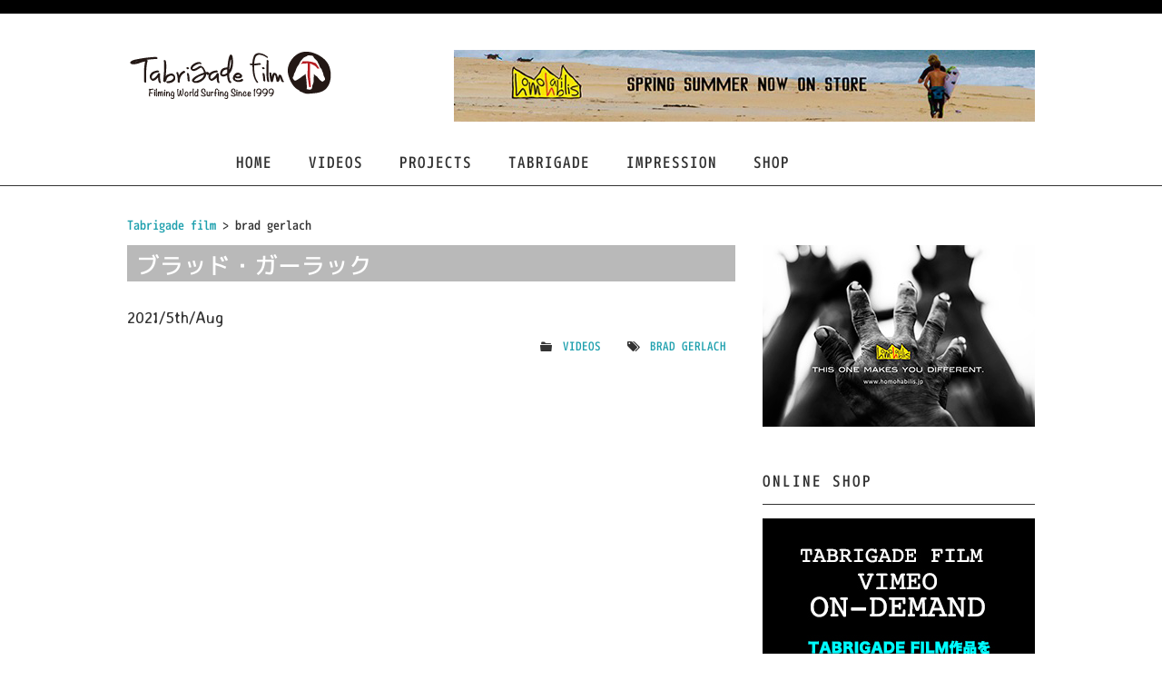

--- FILE ---
content_type: text/html; charset=UTF-8
request_url: http://tabrigade.com/tag/brad-gerlach/
body_size: 45019
content:
<!DOCTYPE html>
<html lang="ja" prefix="og: http://ogp.me/ns#" >
<head>
	<title>brad gerlach &#8211; Tabrigade film</title>

	<meta charset="UTF-8">
	<meta name="viewport" content="width=device-width">

	<link rel="profile" href="http://gmpg.org/xfn/11">
	<link rel="pingback" href="http://tabrigade.com/wp/xmlrpc.php">
    
    <link href='http://fonts.googleapis.com/css?family=Ubuntu+Mono' rel='stylesheet' type='text/css'>
<link href='http://fonts.googleapis.com/css?family=Averia+Sans+Libre' rel='stylesheet' type='text/css'>
<link rel="stylesheet"
 type="text/css" href="http://mplus-fonts.sourceforge.jp/webfonts/mplus_webfonts.css" />

<!--favicon-->
<link rel="Shortcut Icon" type="image/x-icon" href="http://tabrigade.com/common/img/favicon.ico" />
<link rel="icon" href="http://tabrigade.com/common/img/favicon.ico" type="image/x-icon" />


	<meta name="keywords" content="brad gerlach,サーフムービー,サーフィン,撮影,Water Pocket,Color Stones,ビデオグラファー,Tabrigade film,タブリゲイデ・フィルム" />
<meta name="description" content="サーフ・フィルム・プロダクションTabrigade Film (タブリゲイデ・フィルム)の撮影記録。サーフボードメーカーのプロデュースやビデオグラファーとして活動しながら、Water Pocket、Color Stonesなどサーフムービー" />

<!-- WP SiteManager OGP Tags -->
<meta property="og:title" content="brad gerlach" />
<meta property="og:type" content="article" />
<meta property="og:url" content="http://tabrigade.com/tag/brad-gerlach/" />
<meta property="og:description" content="サーフ・フィルム・プロダクションTabrigade Film (タブリゲイデ・フィルム)の撮影記録。サーフボードメーカーのプロデュースやビデオグラファーとして活動しながら、Water Pocket、Color Stonesなどサーフムービー" />
<meta property="og:site_name" content="Tabrigade film" />
<meta name='robots' content='max-image-preview:large' />
<link rel='dns-prefetch' href='//fonts.googleapis.com' />
<link rel="alternate" type="application/rss+xml" title="Tabrigade film &raquo; フィード" href="http://tabrigade.com/feed/" />
<link rel="alternate" type="application/rss+xml" title="Tabrigade film &raquo; コメントフィード" href="http://tabrigade.com/comments/feed/" />
<link rel="alternate" type="application/rss+xml" title="Tabrigade film &raquo; brad gerlach タグのフィード" href="http://tabrigade.com/tag/brad-gerlach/feed/" />
<style id='wp-img-auto-sizes-contain-inline-css' type='text/css'>
img:is([sizes=auto i],[sizes^="auto," i]){contain-intrinsic-size:3000px 1500px}
/*# sourceURL=wp-img-auto-sizes-contain-inline-css */
</style>
<style id='wp-emoji-styles-inline-css' type='text/css'>

	img.wp-smiley, img.emoji {
		display: inline !important;
		border: none !important;
		box-shadow: none !important;
		height: 1em !important;
		width: 1em !important;
		margin: 0 0.07em !important;
		vertical-align: -0.1em !important;
		background: none !important;
		padding: 0 !important;
	}
/*# sourceURL=wp-emoji-styles-inline-css */
</style>
<style id='wp-block-library-inline-css' type='text/css'>
:root{--wp-block-synced-color:#7a00df;--wp-block-synced-color--rgb:122,0,223;--wp-bound-block-color:var(--wp-block-synced-color);--wp-editor-canvas-background:#ddd;--wp-admin-theme-color:#007cba;--wp-admin-theme-color--rgb:0,124,186;--wp-admin-theme-color-darker-10:#006ba1;--wp-admin-theme-color-darker-10--rgb:0,107,160.5;--wp-admin-theme-color-darker-20:#005a87;--wp-admin-theme-color-darker-20--rgb:0,90,135;--wp-admin-border-width-focus:2px}@media (min-resolution:192dpi){:root{--wp-admin-border-width-focus:1.5px}}.wp-element-button{cursor:pointer}:root .has-very-light-gray-background-color{background-color:#eee}:root .has-very-dark-gray-background-color{background-color:#313131}:root .has-very-light-gray-color{color:#eee}:root .has-very-dark-gray-color{color:#313131}:root .has-vivid-green-cyan-to-vivid-cyan-blue-gradient-background{background:linear-gradient(135deg,#00d084,#0693e3)}:root .has-purple-crush-gradient-background{background:linear-gradient(135deg,#34e2e4,#4721fb 50%,#ab1dfe)}:root .has-hazy-dawn-gradient-background{background:linear-gradient(135deg,#faaca8,#dad0ec)}:root .has-subdued-olive-gradient-background{background:linear-gradient(135deg,#fafae1,#67a671)}:root .has-atomic-cream-gradient-background{background:linear-gradient(135deg,#fdd79a,#004a59)}:root .has-nightshade-gradient-background{background:linear-gradient(135deg,#330968,#31cdcf)}:root .has-midnight-gradient-background{background:linear-gradient(135deg,#020381,#2874fc)}:root{--wp--preset--font-size--normal:16px;--wp--preset--font-size--huge:42px}.has-regular-font-size{font-size:1em}.has-larger-font-size{font-size:2.625em}.has-normal-font-size{font-size:var(--wp--preset--font-size--normal)}.has-huge-font-size{font-size:var(--wp--preset--font-size--huge)}.has-text-align-center{text-align:center}.has-text-align-left{text-align:left}.has-text-align-right{text-align:right}.has-fit-text{white-space:nowrap!important}#end-resizable-editor-section{display:none}.aligncenter{clear:both}.items-justified-left{justify-content:flex-start}.items-justified-center{justify-content:center}.items-justified-right{justify-content:flex-end}.items-justified-space-between{justify-content:space-between}.screen-reader-text{border:0;clip-path:inset(50%);height:1px;margin:-1px;overflow:hidden;padding:0;position:absolute;width:1px;word-wrap:normal!important}.screen-reader-text:focus{background-color:#ddd;clip-path:none;color:#444;display:block;font-size:1em;height:auto;left:5px;line-height:normal;padding:15px 23px 14px;text-decoration:none;top:5px;width:auto;z-index:100000}html :where(.has-border-color){border-style:solid}html :where([style*=border-top-color]){border-top-style:solid}html :where([style*=border-right-color]){border-right-style:solid}html :where([style*=border-bottom-color]){border-bottom-style:solid}html :where([style*=border-left-color]){border-left-style:solid}html :where([style*=border-width]){border-style:solid}html :where([style*=border-top-width]){border-top-style:solid}html :where([style*=border-right-width]){border-right-style:solid}html :where([style*=border-bottom-width]){border-bottom-style:solid}html :where([style*=border-left-width]){border-left-style:solid}html :where(img[class*=wp-image-]){height:auto;max-width:100%}:where(figure){margin:0 0 1em}html :where(.is-position-sticky){--wp-admin--admin-bar--position-offset:var(--wp-admin--admin-bar--height,0px)}@media screen and (max-width:600px){html :where(.is-position-sticky){--wp-admin--admin-bar--position-offset:0px}}

/*# sourceURL=wp-block-library-inline-css */
</style><style id='global-styles-inline-css' type='text/css'>
:root{--wp--preset--aspect-ratio--square: 1;--wp--preset--aspect-ratio--4-3: 4/3;--wp--preset--aspect-ratio--3-4: 3/4;--wp--preset--aspect-ratio--3-2: 3/2;--wp--preset--aspect-ratio--2-3: 2/3;--wp--preset--aspect-ratio--16-9: 16/9;--wp--preset--aspect-ratio--9-16: 9/16;--wp--preset--color--black: #000000;--wp--preset--color--cyan-bluish-gray: #abb8c3;--wp--preset--color--white: #ffffff;--wp--preset--color--pale-pink: #f78da7;--wp--preset--color--vivid-red: #cf2e2e;--wp--preset--color--luminous-vivid-orange: #ff6900;--wp--preset--color--luminous-vivid-amber: #fcb900;--wp--preset--color--light-green-cyan: #7bdcb5;--wp--preset--color--vivid-green-cyan: #00d084;--wp--preset--color--pale-cyan-blue: #8ed1fc;--wp--preset--color--vivid-cyan-blue: #0693e3;--wp--preset--color--vivid-purple: #9b51e0;--wp--preset--gradient--vivid-cyan-blue-to-vivid-purple: linear-gradient(135deg,rgb(6,147,227) 0%,rgb(155,81,224) 100%);--wp--preset--gradient--light-green-cyan-to-vivid-green-cyan: linear-gradient(135deg,rgb(122,220,180) 0%,rgb(0,208,130) 100%);--wp--preset--gradient--luminous-vivid-amber-to-luminous-vivid-orange: linear-gradient(135deg,rgb(252,185,0) 0%,rgb(255,105,0) 100%);--wp--preset--gradient--luminous-vivid-orange-to-vivid-red: linear-gradient(135deg,rgb(255,105,0) 0%,rgb(207,46,46) 100%);--wp--preset--gradient--very-light-gray-to-cyan-bluish-gray: linear-gradient(135deg,rgb(238,238,238) 0%,rgb(169,184,195) 100%);--wp--preset--gradient--cool-to-warm-spectrum: linear-gradient(135deg,rgb(74,234,220) 0%,rgb(151,120,209) 20%,rgb(207,42,186) 40%,rgb(238,44,130) 60%,rgb(251,105,98) 80%,rgb(254,248,76) 100%);--wp--preset--gradient--blush-light-purple: linear-gradient(135deg,rgb(255,206,236) 0%,rgb(152,150,240) 100%);--wp--preset--gradient--blush-bordeaux: linear-gradient(135deg,rgb(254,205,165) 0%,rgb(254,45,45) 50%,rgb(107,0,62) 100%);--wp--preset--gradient--luminous-dusk: linear-gradient(135deg,rgb(255,203,112) 0%,rgb(199,81,192) 50%,rgb(65,88,208) 100%);--wp--preset--gradient--pale-ocean: linear-gradient(135deg,rgb(255,245,203) 0%,rgb(182,227,212) 50%,rgb(51,167,181) 100%);--wp--preset--gradient--electric-grass: linear-gradient(135deg,rgb(202,248,128) 0%,rgb(113,206,126) 100%);--wp--preset--gradient--midnight: linear-gradient(135deg,rgb(2,3,129) 0%,rgb(40,116,252) 100%);--wp--preset--font-size--small: 13px;--wp--preset--font-size--medium: 20px;--wp--preset--font-size--large: 36px;--wp--preset--font-size--x-large: 42px;--wp--preset--spacing--20: 0.44rem;--wp--preset--spacing--30: 0.67rem;--wp--preset--spacing--40: 1rem;--wp--preset--spacing--50: 1.5rem;--wp--preset--spacing--60: 2.25rem;--wp--preset--spacing--70: 3.38rem;--wp--preset--spacing--80: 5.06rem;--wp--preset--shadow--natural: 6px 6px 9px rgba(0, 0, 0, 0.2);--wp--preset--shadow--deep: 12px 12px 50px rgba(0, 0, 0, 0.4);--wp--preset--shadow--sharp: 6px 6px 0px rgba(0, 0, 0, 0.2);--wp--preset--shadow--outlined: 6px 6px 0px -3px rgb(255, 255, 255), 6px 6px rgb(0, 0, 0);--wp--preset--shadow--crisp: 6px 6px 0px rgb(0, 0, 0);}:where(.is-layout-flex){gap: 0.5em;}:where(.is-layout-grid){gap: 0.5em;}body .is-layout-flex{display: flex;}.is-layout-flex{flex-wrap: wrap;align-items: center;}.is-layout-flex > :is(*, div){margin: 0;}body .is-layout-grid{display: grid;}.is-layout-grid > :is(*, div){margin: 0;}:where(.wp-block-columns.is-layout-flex){gap: 2em;}:where(.wp-block-columns.is-layout-grid){gap: 2em;}:where(.wp-block-post-template.is-layout-flex){gap: 1.25em;}:where(.wp-block-post-template.is-layout-grid){gap: 1.25em;}.has-black-color{color: var(--wp--preset--color--black) !important;}.has-cyan-bluish-gray-color{color: var(--wp--preset--color--cyan-bluish-gray) !important;}.has-white-color{color: var(--wp--preset--color--white) !important;}.has-pale-pink-color{color: var(--wp--preset--color--pale-pink) !important;}.has-vivid-red-color{color: var(--wp--preset--color--vivid-red) !important;}.has-luminous-vivid-orange-color{color: var(--wp--preset--color--luminous-vivid-orange) !important;}.has-luminous-vivid-amber-color{color: var(--wp--preset--color--luminous-vivid-amber) !important;}.has-light-green-cyan-color{color: var(--wp--preset--color--light-green-cyan) !important;}.has-vivid-green-cyan-color{color: var(--wp--preset--color--vivid-green-cyan) !important;}.has-pale-cyan-blue-color{color: var(--wp--preset--color--pale-cyan-blue) !important;}.has-vivid-cyan-blue-color{color: var(--wp--preset--color--vivid-cyan-blue) !important;}.has-vivid-purple-color{color: var(--wp--preset--color--vivid-purple) !important;}.has-black-background-color{background-color: var(--wp--preset--color--black) !important;}.has-cyan-bluish-gray-background-color{background-color: var(--wp--preset--color--cyan-bluish-gray) !important;}.has-white-background-color{background-color: var(--wp--preset--color--white) !important;}.has-pale-pink-background-color{background-color: var(--wp--preset--color--pale-pink) !important;}.has-vivid-red-background-color{background-color: var(--wp--preset--color--vivid-red) !important;}.has-luminous-vivid-orange-background-color{background-color: var(--wp--preset--color--luminous-vivid-orange) !important;}.has-luminous-vivid-amber-background-color{background-color: var(--wp--preset--color--luminous-vivid-amber) !important;}.has-light-green-cyan-background-color{background-color: var(--wp--preset--color--light-green-cyan) !important;}.has-vivid-green-cyan-background-color{background-color: var(--wp--preset--color--vivid-green-cyan) !important;}.has-pale-cyan-blue-background-color{background-color: var(--wp--preset--color--pale-cyan-blue) !important;}.has-vivid-cyan-blue-background-color{background-color: var(--wp--preset--color--vivid-cyan-blue) !important;}.has-vivid-purple-background-color{background-color: var(--wp--preset--color--vivid-purple) !important;}.has-black-border-color{border-color: var(--wp--preset--color--black) !important;}.has-cyan-bluish-gray-border-color{border-color: var(--wp--preset--color--cyan-bluish-gray) !important;}.has-white-border-color{border-color: var(--wp--preset--color--white) !important;}.has-pale-pink-border-color{border-color: var(--wp--preset--color--pale-pink) !important;}.has-vivid-red-border-color{border-color: var(--wp--preset--color--vivid-red) !important;}.has-luminous-vivid-orange-border-color{border-color: var(--wp--preset--color--luminous-vivid-orange) !important;}.has-luminous-vivid-amber-border-color{border-color: var(--wp--preset--color--luminous-vivid-amber) !important;}.has-light-green-cyan-border-color{border-color: var(--wp--preset--color--light-green-cyan) !important;}.has-vivid-green-cyan-border-color{border-color: var(--wp--preset--color--vivid-green-cyan) !important;}.has-pale-cyan-blue-border-color{border-color: var(--wp--preset--color--pale-cyan-blue) !important;}.has-vivid-cyan-blue-border-color{border-color: var(--wp--preset--color--vivid-cyan-blue) !important;}.has-vivid-purple-border-color{border-color: var(--wp--preset--color--vivid-purple) !important;}.has-vivid-cyan-blue-to-vivid-purple-gradient-background{background: var(--wp--preset--gradient--vivid-cyan-blue-to-vivid-purple) !important;}.has-light-green-cyan-to-vivid-green-cyan-gradient-background{background: var(--wp--preset--gradient--light-green-cyan-to-vivid-green-cyan) !important;}.has-luminous-vivid-amber-to-luminous-vivid-orange-gradient-background{background: var(--wp--preset--gradient--luminous-vivid-amber-to-luminous-vivid-orange) !important;}.has-luminous-vivid-orange-to-vivid-red-gradient-background{background: var(--wp--preset--gradient--luminous-vivid-orange-to-vivid-red) !important;}.has-very-light-gray-to-cyan-bluish-gray-gradient-background{background: var(--wp--preset--gradient--very-light-gray-to-cyan-bluish-gray) !important;}.has-cool-to-warm-spectrum-gradient-background{background: var(--wp--preset--gradient--cool-to-warm-spectrum) !important;}.has-blush-light-purple-gradient-background{background: var(--wp--preset--gradient--blush-light-purple) !important;}.has-blush-bordeaux-gradient-background{background: var(--wp--preset--gradient--blush-bordeaux) !important;}.has-luminous-dusk-gradient-background{background: var(--wp--preset--gradient--luminous-dusk) !important;}.has-pale-ocean-gradient-background{background: var(--wp--preset--gradient--pale-ocean) !important;}.has-electric-grass-gradient-background{background: var(--wp--preset--gradient--electric-grass) !important;}.has-midnight-gradient-background{background: var(--wp--preset--gradient--midnight) !important;}.has-small-font-size{font-size: var(--wp--preset--font-size--small) !important;}.has-medium-font-size{font-size: var(--wp--preset--font-size--medium) !important;}.has-large-font-size{font-size: var(--wp--preset--font-size--large) !important;}.has-x-large-font-size{font-size: var(--wp--preset--font-size--x-large) !important;}
/*# sourceURL=global-styles-inline-css */
</style>

<style id='classic-theme-styles-inline-css' type='text/css'>
/*! This file is auto-generated */
.wp-block-button__link{color:#fff;background-color:#32373c;border-radius:9999px;box-shadow:none;text-decoration:none;padding:calc(.667em + 2px) calc(1.333em + 2px);font-size:1.125em}.wp-block-file__button{background:#32373c;color:#fff;text-decoration:none}
/*# sourceURL=/wp-includes/css/classic-themes.min.css */
</style>
<link rel='stylesheet' id='easingslider-css' href='http://tabrigade.com/wp/wp-content/plugins/easing-slider/assets/css/public.min.css?ver=3.0.8' type='text/css' media='all' />
<link rel='stylesheet' id='fvp-frontend-css' href='http://tabrigade.com/wp/wp-content/plugins/featured-video-plus/styles/frontend.css?ver=2.3.3' type='text/css' media='all' />
<link rel='stylesheet' id='athemes-fonts-css' href='http://fonts.googleapis.com/css?family=Oswald%3A300%2C400%2C700&#038;ver=6.9' type='text/css' media='all' />
<link rel='stylesheet' id='athemes-symbols-css' href='http://tabrigade.com/wp/wp-content/themes/fashionistas/css/athemes-symbols.css?ver=6.9' type='text/css' media='all' />
<link rel='stylesheet' id='bootstrap-css' href='http://tabrigade.com/wp/wp-content/themes/fashionistas/css/bootstrap.min.css?ver=6.9' type='text/css' media='all' />
<link rel='stylesheet' id='athemes-style-css' href='http://tabrigade.com/wp/wp-content/themes/fashionistas/style.css?ver=6.9' type='text/css' media='all' />
<script type="text/javascript" src="http://tabrigade.com/wp/wp-includes/js/jquery/jquery.min.js?ver=3.7.1" id="jquery-core-js"></script>
<script type="text/javascript" src="http://tabrigade.com/wp/wp-includes/js/jquery/jquery-migrate.min.js?ver=3.4.1" id="jquery-migrate-js"></script>
<script type="text/javascript" src="http://tabrigade.com/wp/wp-content/plugins/easing-slider/assets/js/public.min.js?ver=3.0.8" id="easingslider-js"></script>
<script type="text/javascript" src="http://tabrigade.com/wp/wp-content/plugins/featured-video-plus/js/jquery.fitvids.min.js?ver=master-2015-08" id="jquery.fitvids-js"></script>
<script type="text/javascript" id="fvp-frontend-js-extra">
/* <![CDATA[ */
var fvpdata = {"ajaxurl":"http://tabrigade.com/wp/wp-admin/admin-ajax.php","nonce":"ba210e4499","fitvids":"1","dynamic":"","overlay":"","opacity":"0.75","color":"b","width":"640"};
//# sourceURL=fvp-frontend-js-extra
/* ]]> */
</script>
<script type="text/javascript" src="http://tabrigade.com/wp/wp-content/plugins/featured-video-plus/js/frontend.min.js?ver=2.3.3" id="fvp-frontend-js"></script>
<script type="text/javascript" src="http://tabrigade.com/wp/wp-content/themes/fashionistas/js/bootstrap.min.js?ver=6.9" id="bootstrap-js"></script>
<script type="text/javascript" src="http://tabrigade.com/wp/wp-content/themes/fashionistas/js/superfish.js?ver=6.9" id="superfish-js"></script>
<script type="text/javascript" src="http://tabrigade.com/wp/wp-content/themes/fashionistas/js/supersubs.js?ver=6.9" id="supersubs-js"></script>
<script type="text/javascript" src="http://tabrigade.com/wp/wp-content/themes/fashionistas/js/settings.js?ver=6.9" id="athemes-settings-js"></script>
<link rel="https://api.w.org/" href="http://tabrigade.com/wp-json/" /><link rel="alternate" title="JSON" type="application/json" href="http://tabrigade.com/wp-json/wp/v2/tags/156" /><link rel="EditURI" type="application/rsd+xml" title="RSD" href="http://tabrigade.com/wp/xmlrpc.php?rsd" />
<meta name="generator" content="WordPress 6.9" />
    
<script>
(function(i,s,o,g,r,a,m){i['GoogleAnalyticsObject']=r;i[r]=i[r]||function(){
(i[r].q=i[r].q||[]).push(arguments)},i[r].l=1*new Date();a=s.createElement(o),
m=s.getElementsByTagName(o)[0];a.async=1;a.src=g;m.parentNode.insertBefore(a,m)
})(window,document,'script','//www.google-analytics.com/analytics.js','ga');

ga('create', 'UA-52880250-1', 'auto');
ga('send', 'pageview');

</script>
</head>

<body class="archive tag tag-brad-gerlach tag-156 wp-theme-fashionistas">

	<nav id="top-navigation" class="main-navigation" role="navigation">
		<div class="clearfix container">
					</div>
	<!-- #top-navigation --></nav>

	<header id="masthead" class="clearfix container site-header" role="banner">
		<div class="site-branding">
			<a href="http://tabrigade.com/"><img src="http://tabrigade.com/wp/wp-content/themes/fashionistas/images/tabrigade_logo.png" width="225" height="55" alt="Tabrigade film" /></a>
		<!-- .site-branding --></div>
        
        <a href="http://www.homohabilis.jp/" target="_blank"><img class="right" src="http://tabrigade.com/wp/wp-content/themes/fashionistas/images/banner640x79.jpg" width="640px" height="79px"/></a>

<br>

					<!-- #masthead --></header>

	<nav id="main-navigation" class="container main-navigation" role="navigation">
		<a href="#main-navigation" class="nav-open">Menu</a>
		<a href="#" class="nav-close">Close</a>
		<div class="sf-menu"><ul id="menu-tabrigade" class="menu"><li id="menu-item-102" class="menu-item menu-item-type-custom menu-item-object-custom menu-item-home menu-item-102"><a href="http://tabrigade.com/">HOME</a></li>
<li id="menu-item-118" class="menu-item menu-item-type-taxonomy menu-item-object-category menu-item-118"><a href="http://tabrigade.com/category/videos/">VIDEOS</a></li>
<li id="menu-item-120" class="menu-item menu-item-type-taxonomy menu-item-object-category menu-item-120"><a href="http://tabrigade.com/category/projects/">PROJECTS</a></li>
<li id="menu-item-168" class="menu-item menu-item-type-post_type menu-item-object-page menu-item-168"><a href="http://tabrigade.com/tabrigade/">TABRIGADE</a></li>
<li id="menu-item-86" class="menu-item menu-item-type-taxonomy menu-item-object-category menu-item-86"><a href="http://tabrigade.com/category/impression/">IMPRESSION</a></li>
<li id="menu-item-1680" class="menu-item menu-item-type-custom menu-item-object-custom menu-item-1680"><a target="_blank" href="https://tabrigade.base.shop/">SHOP</a></li>
</ul></div>	<!-- #main-navigation --></nav>
    
    <div id="main-navigation2"></div>

	<div id="main" class="site-main">
		<div class="clearfix container">
        
        

        
        
        
<div class="breadcrumbs pdb10">
    <a title="Tabrigade filmへ行く" href="http://tabrigade.com" class="home">Tabrigade film</a> &gt; <span property="itemListElement" typeof="ListItem"><span property="name" class="archive taxonomy post_tag current-item">brad gerlach</span><meta property="url" content="http://tabrigade.com/tag/brad-gerlach/"><meta property="position" content="2"></span></div>

	<section id="primary" class="content-area">
		<div id="content" class="site-content" role="main">

		
			
						
				
<article id="post-1652" class="clearfix post-1652 post type-post status-publish format-standard has-post-thumbnail hentry category-videos tag-brad-gerlach has-post-video">
	<header class="entry-header">
		<h2 class="entry-title entry-title_bg3"><a href="http://tabrigade.com/2021/08/%e3%83%96%e3%83%a9%e3%83%83%e3%83%89%e3%83%bb%e3%82%ac%e3%83%bc%e3%83%a9%e3%83%83%e3%82%af/" rel="bookmark">ブラッド・ガーラック</a></h2>

		<div class="set2 day2">
                2021/5th/Aug        </div>

<div class="clear"></div>

                <iframe src="//www.facebook.com/plugins/like.php?href=https%3A%2F%2Fwww.facebook.com%2Ftakaichi.sasahara&amp;width&amp;layout=button_count&amp;action=like&amp;show_faces=false&amp;share=true&amp;height=21" scrolling="no" frameborder="0" style="border:none; overflow:hidden; height:21px;" allowTransparency="true"></iframe>
                
	    <footer class="entry-meta entry-footer">   
								<span class="cat-links">
				<i class="ico-folder"></i> <a href="http://tabrigade.com/category/videos/" rel="category tag">VIDEOS</a>			</span>
						
		    
								<span class="tags-links">
				<i class="ico-tags"></i> <a href="http://tabrigade.com/tag/brad-gerlach/" rel="tag">brad gerlach</a>			</span>
						    <!-- .entry-meta --></footer>
	<!-- .entry-header --></header>


<div class="clear"></div>

	
		<div class="entry-thumbnail">
			<a href="http://tabrigade.com/2021/08/%e3%83%96%e3%83%a9%e3%83%83%e3%83%89%e3%83%bb%e3%82%ac%e3%83%bc%e3%83%a9%e3%83%83%e3%82%af/" title="ブラッド・ガーラック" >
				<!-- Featured Video Plus v2.3.3 -->
<div class="featured-video-plus post-thumbnail fvp-responsive fvp-youtube fvp-center"><iframe title="【Surfing】Brad Gerlach！ガーラック。スタイルを追求し続けたガーラックは見たらファンになる。体もゴツいです。" width="444" height="250" src="https://www.youtube.com/embed/qvGQmO8Kcn8?width=640&height=250&autoplay&origin=http%3A%2F%2Ftabrigade.com" frameborder="0" allow="accelerometer; autoplay; clipboard-write; encrypted-media; gyroscope; picture-in-picture; web-share" referrerpolicy="strict-origin-when-cross-origin" allowfullscreen></iframe></div>

<img class="fvp-onload" src="http://tabrigade.com/wp/wp-content/plugins/featured-video-plus/img/playicon.png" alt="Featured Video Play Icon" onload="(function() {('initFeaturedVideoPlus' in this) && ('function' === typeof initFeaturedVideoPlus) && initFeaturedVideoPlus();})();" />			</a>
		</div>

		<div class="entry-summary">
			<p>今回フューチャーするのは、ブラッド・ガーラック。この当時38歳くらいですね。<br />
骨折した手でコンテストでたり、ポッツとヒート中に殴り合いをしたりと、キャラが立ってるというんですかね、50代のサーファーにはファンが多いプロサーファーの一人です。</p>
		<!-- .entry-summary --></div>

	
	
<!-- #post-1652--></article>
			
			
		
		</div><!-- #content -->
	</section><!-- #primary -->

<div id="widget-area-2" class="site-sidebar widget-area" role="complementary">

	
	<aside id="widget_sp_image-3" class="widget widget_sp_image"><a href="http://www.homohabilis.jp/" target="_blank" class="widget_sp_image-image-link"><img width="300" height="200" alt="広告2" class="attachment-full" style="max-width: 100%;" src="http://tabrigade.com/wp/wp-content/uploads/2015/12/591fb1323abe53e8b231fe51d662785e.jpg" /></a></aside><aside id="widget_sp_image-2" class="widget widget_sp_image"><h3 class="widget-title2">ONLINE SHOP</h3><a href="https://vimeo.com/tabrigade/vod_pages" target="_blank" class="widget_sp_image-image-link" title="ONLINE SHOP"><img width="300" height="200" alt="ondemand" class="attachment-full" style="max-width: 100%;" src="http://tabrigade.com/wp/wp-content/uploads/2017/08/c2d25f362860ce707abe254146169841.jpg" /></a></aside><aside id="search-2" class="widget widget_search">
<form role="search" method="get" class="search-form" action="http://tabrigade.com/">
	<label>
		<span class="screen-reader-text" >Search for:</span>
		<input type="search" class="search-field" placeholder="Search &hellip;" value="" name="s" >
	</label>
	<input type="submit" class="search-submit" value="Search">
</form>

<div class="clear"></div></aside>
		<aside id="recent-posts-2" class="widget widget_recent_entries">
		<h3 class="widget-title2">NEW</h3>
		<ul>
											<li>
					<a href="http://tabrigade.com/2021/08/%e3%82%ab%e3%83%8e%e3%82%a2%e4%ba%94%e5%8d%81%e5%b5%90%ef%bc%81tabrigade-film%e6%92%ae%e5%bd%b1%e3%81%ae%e5%8e%b3%e9%81%b8%e6%98%a0%e5%83%8f%e9%9b%86%ef%bc%81%ef%bc%81/">カノア五十嵐！Tabrigade Film撮影の厳選映像集！！</a>
									</li>
											<li>
					<a href="http://tabrigade.com/2021/08/%e3%83%96%e3%83%a9%e3%83%83%e3%83%89%e3%83%bb%e3%82%ac%e3%83%bc%e3%83%a9%e3%83%83%e3%82%af/">ブラッド・ガーラック</a>
									</li>
											<li>
					<a href="http://tabrigade.com/2020/09/%e3%80%90surfing-girl%e3%80%91malia-manuel/">【Surfing Girl】Malia Manuel</a>
									</li>
											<li>
					<a href="http://tabrigade.com/2020/07/stay-at-home-vol-9-%e5%a4%a7%e9%87%8e%e4%bf%ae%e8%81%96%e3%81%a8%e6%b5%b7%e9%83%a8%e3%81%b8/">STAY AT HOME vol.9 大野修聖と海部へ</a>
									</li>
											<li>
					<a href="http://tabrigade.com/2020/06/stay-at-home-vol-8-%e3%82%b7%e3%82%a7%e3%83%bc%e3%83%b3%e3%83%bb%e3%83%99%e3%83%83%e3%82%b7%e3%82%a7%e3%83%b3%e3%81%8c%e7%89%87%e8%b2%9d%e6%96%b0%e5%a0%a4%e3%81%ab%e5%87%ba%e6%b2%a1/">STAY AT HOME vol.8 シェーン・ベッシェンが片貝新堤に出没</a>
									</li>
											<li>
					<a href="http://tabrigade.com/2020/05/stay-at-home-vol-7-donavon-frankenreiter-20-years-ago/">STAY AT HOME vol.7 Donavon Frankenreiter 20 Years ago.</a>
									</li>
											<li>
					<a href="http://tabrigade.com/2020/05/stay-at-home-vol-6-meo-rip-curl-pro-portugal-2015-final/">STAY AT HOME vol.6 Meo Rip Curl Pro Portugal 2015 Final</a>
									</li>
											<li>
					<a href="http://tabrigade.com/2020/04/stay-at-home-vol-5-meo-rip-curl-pro-portugal-2017-round4-part/">STAY AT HOME vol.5 Meo Rip Curl Pro Portugal 2017 Round4 Part</a>
									</li>
											<li>
					<a href="http://tabrigade.com/2020/04/stay-at-home-vol-4-quiksilver-pro-gold-coast-2013-quarter-finals-part/">STAY AT HOME vol.4 Quiksilver Pro Gold Coast 2013 Quarter Finals Part</a>
									</li>
											<li>
					<a href="http://tabrigade.com/2020/04/stay-at-home-vol-3-water-pocket-x-round-4-part/">STAY AT HOME vol.3 -Water Pocket X- Round 4 Part</a>
									</li>
											<li>
					<a href="http://tabrigade.com/2020/04/stay-at-home-vol-2-water-pocket-vi-quarter-final-part/">STAY AT HOME vol.2 -Water Pocket VI- Quarter Final Part</a>
									</li>
											<li>
					<a href="http://tabrigade.com/2020/04/stay-at-home-vol-1-fitting-room-2-jjf-portugal-part/">STAY AT HOME vol.1 -Fitting Room 2 JJF Portugal Part-</a>
									</li>
											<li>
					<a href="http://tabrigade.com/2020/02/fitting-room-2-jjf-%e4%ba%88%e5%91%8a%e7%b7%a8/">&#8220;Fitting Room 2 JJF&#8221; 予告編</a>
									</li>
											<li>
					<a href="http://tabrigade.com/2020/02/fitting-room-2-jjf/">Fitting Room 2 JJF</a>
									</li>
											<li>
					<a href="http://tabrigade.com/2019/12/bsr-surf-resort/">BSR Surf Resort</a>
									</li>
					</ul>

		</aside><aside id="archives-2" class="widget widget_archive"><h3 class="widget-title2">ARCHIVE</h3>
			<ul>
					<li><a href='http://tabrigade.com/2021/08/'>2021年8月</a>&nbsp;(2)</li>
	<li><a href='http://tabrigade.com/2020/09/'>2020年9月</a>&nbsp;(1)</li>
	<li><a href='http://tabrigade.com/2020/07/'>2020年7月</a>&nbsp;(1)</li>
	<li><a href='http://tabrigade.com/2020/06/'>2020年6月</a>&nbsp;(1)</li>
	<li><a href='http://tabrigade.com/2020/05/'>2020年5月</a>&nbsp;(2)</li>
	<li><a href='http://tabrigade.com/2020/04/'>2020年4月</a>&nbsp;(5)</li>
	<li><a href='http://tabrigade.com/2020/02/'>2020年2月</a>&nbsp;(2)</li>
	<li><a href='http://tabrigade.com/2019/12/'>2019年12月</a>&nbsp;(6)</li>
	<li><a href='http://tabrigade.com/2019/09/'>2019年9月</a>&nbsp;(5)</li>
	<li><a href='http://tabrigade.com/2019/04/'>2019年4月</a>&nbsp;(1)</li>
	<li><a href='http://tabrigade.com/2019/01/'>2019年1月</a>&nbsp;(2)</li>
	<li><a href='http://tabrigade.com/2018/12/'>2018年12月</a>&nbsp;(3)</li>
	<li><a href='http://tabrigade.com/2018/10/'>2018年10月</a>&nbsp;(9)</li>
	<li><a href='http://tabrigade.com/2018/09/'>2018年9月</a>&nbsp;(4)</li>
	<li><a href='http://tabrigade.com/2018/05/'>2018年5月</a>&nbsp;(1)</li>
	<li><a href='http://tabrigade.com/2018/04/'>2018年4月</a>&nbsp;(12)</li>
	<li><a href='http://tabrigade.com/2018/03/'>2018年3月</a>&nbsp;(1)</li>
	<li><a href='http://tabrigade.com/2018/02/'>2018年2月</a>&nbsp;(2)</li>
	<li><a href='http://tabrigade.com/2017/10/'>2017年10月</a>&nbsp;(9)</li>
	<li><a href='http://tabrigade.com/2017/09/'>2017年9月</a>&nbsp;(1)</li>
	<li><a href='http://tabrigade.com/2017/07/'>2017年7月</a>&nbsp;(1)</li>
	<li><a href='http://tabrigade.com/2017/06/'>2017年6月</a>&nbsp;(1)</li>
	<li><a href='http://tabrigade.com/2017/01/'>2017年1月</a>&nbsp;(3)</li>
	<li><a href='http://tabrigade.com/2016/12/'>2016年12月</a>&nbsp;(6)</li>
	<li><a href='http://tabrigade.com/2016/11/'>2016年11月</a>&nbsp;(3)</li>
	<li><a href='http://tabrigade.com/2016/09/'>2016年9月</a>&nbsp;(1)</li>
	<li><a href='http://tabrigade.com/2016/08/'>2016年8月</a>&nbsp;(1)</li>
	<li><a href='http://tabrigade.com/2016/07/'>2016年7月</a>&nbsp;(2)</li>
	<li><a href='http://tabrigade.com/2016/06/'>2016年6月</a>&nbsp;(1)</li>
	<li><a href='http://tabrigade.com/2016/05/'>2016年5月</a>&nbsp;(3)</li>
	<li><a href='http://tabrigade.com/2016/04/'>2016年4月</a>&nbsp;(1)</li>
	<li><a href='http://tabrigade.com/2016/02/'>2016年2月</a>&nbsp;(6)</li>
	<li><a href='http://tabrigade.com/2016/01/'>2016年1月</a>&nbsp;(1)</li>
	<li><a href='http://tabrigade.com/2015/12/'>2015年12月</a>&nbsp;(2)</li>
	<li><a href='http://tabrigade.com/2015/09/'>2015年9月</a>&nbsp;(1)</li>
	<li><a href='http://tabrigade.com/2015/08/'>2015年8月</a>&nbsp;(2)</li>
	<li><a href='http://tabrigade.com/2015/07/'>2015年7月</a>&nbsp;(3)</li>
	<li><a href='http://tabrigade.com/2015/06/'>2015年6月</a>&nbsp;(1)</li>
	<li><a href='http://tabrigade.com/2015/05/'>2015年5月</a>&nbsp;(1)</li>
	<li><a href='http://tabrigade.com/2014/12/'>2014年12月</a>&nbsp;(1)</li>
	<li><a href='http://tabrigade.com/2014/11/'>2014年11月</a>&nbsp;(4)</li>
	<li><a href='http://tabrigade.com/2014/10/'>2014年10月</a>&nbsp;(4)</li>
	<li><a href='http://tabrigade.com/2014/09/'>2014年9月</a>&nbsp;(5)</li>
	<li><a href='http://tabrigade.com/2014/08/'>2014年8月</a>&nbsp;(5)</li>
	<li><a href='http://tabrigade.com/2014/06/'>2014年6月</a>&nbsp;(4)</li>
	<li><a href='http://tabrigade.com/2014/05/'>2014年5月</a>&nbsp;(3)</li>
	<li><a href='http://tabrigade.com/2014/04/'>2014年4月</a>&nbsp;(6)</li>
	<li><a href='http://tabrigade.com/2014/03/'>2014年3月</a>&nbsp;(2)</li>
	<li><a href='http://tabrigade.com/2014/02/'>2014年2月</a>&nbsp;(6)</li>
	<li><a href='http://tabrigade.com/2014/01/'>2014年1月</a>&nbsp;(1)</li>
			</ul>

			</aside><aside id="categories-2" class="widget widget_categories"><h3 class="widget-title2">CATEGORY</h3>
			<ul>
					<li class="cat-item cat-item-19"><a href="http://tabrigade.com/category/impression/">IMPRESSION</a> (12)
</li>
	<li class="cat-item cat-item-8"><a href="http://tabrigade.com/category/projects/">PROJECTS</a> (24)
<ul class='children'>
	<li class="cat-item cat-item-70"><a href="http://tabrigade.com/category/projects/wp-x-projects/">WP-X-</a> (1)
</li>
</ul>
</li>
	<li class="cat-item cat-item-3"><a href="http://tabrigade.com/category/videos/">VIDEOS</a> (117)
</li>
	<li class="cat-item cat-item-1"><a href="http://tabrigade.com/category/%e6%9c%aa%e5%88%86%e9%a1%9e/">未分類</a> (1)
</li>
			</ul>

			</aside><a href="http://tabrigade.com/tag/2018-billabong-pipe-masters/" class="tag-cloud-link tag-link-135 tag-link-position-1" style="font-size: 12pt;">2018 billabong pipe masters</a>
<a href="http://tabrigade.com/tag/style/" class="tag-cloud-link tag-link-112 tag-link-position-2" style="font-size: 12pt;">+STYLE</a>
<a href="http://tabrigade.com/tag/2018-france/" class="tag-cloud-link tag-link-132 tag-link-position-3" style="font-size: 12pt;">2018 france</a>
<a href="http://tabrigade.com/tag/%e3%83%99%e3%83%ab%e3%82%ba/" class="tag-cloud-link tag-link-42 tag-link-position-4" style="font-size: 12pt;">ベルズ</a>
<a href="http://tabrigade.com/tag/2018quiksilver-pro-gold-coast/" class="tag-cloud-link tag-link-127 tag-link-position-5" style="font-size: 12pt;">2018QUIKSILVER PRO GOLD COAST</a>
<a href="http://tabrigade.com/tag/stay-at-home/" class="tag-cloud-link tag-link-147 tag-link-position-6" style="font-size: 12pt;">stay at home</a>
<a href="http://tabrigade.com/tag/kelly-slater/" class="tag-cloud-link tag-link-32 tag-link-position-7" style="font-size: 12pt;">Kelly Slater</a>
<a href="http://tabrigade.com/tag/kanoa-igarashi/" class="tag-cloud-link tag-link-105 tag-link-position-8" style="font-size: 12pt;">Kanoa Igarashi</a>
<a href="http://tabrigade.com/tag/johnjohn-florence/" class="tag-cloud-link tag-link-79 tag-link-position-9" style="font-size: 12pt;">JohnJohn Florence</a>
<a href="http://tabrigade.com/tag/bells-beach/" class="tag-cloud-link tag-link-106 tag-link-position-10" style="font-size: 12pt;">Bells Beach</a>
<a href="http://tabrigade.com/tag/sony-nex-fs700/" class="tag-cloud-link tag-link-52 tag-link-position-11" style="font-size: 12pt;">Sony NEX-FS700</a>
<a href="http://tabrigade.com/tag/2017-meo-ripcurl-proportugal/" class="tag-cloud-link tag-link-123 tag-link-position-12" style="font-size: 12pt;">2017 Meo Ripcurl Pro@Portugal</a>
<a href="http://tabrigade.com/tag/fitting-room-ks/" class="tag-cloud-link tag-link-31 tag-link-position-13" style="font-size: 12pt;">Fitting Room-KS-</a>
<a href="http://tabrigade.com/tag/%e3%83%aa%e3%83%83%e3%83%97%e3%82%ab%e3%83%bc%e3%83%ab%e3%83%97%e3%83%ad/" class="tag-cloud-link tag-link-43 tag-link-position-14" style="font-size: 12pt;">リップカールプロ</a>
<a href="http://tabrigade.com/tag/2014wct/" class="tag-cloud-link tag-link-77 tag-link-position-15" style="font-size: 12pt;">2014WCT</a>
<a href="http://tabrigade.com/tag/water-pocket-ix/" class="tag-cloud-link tag-link-23 tag-link-position-16" style="font-size: 12pt;">Water Pocket IX</a>
<a href="http://tabrigade.com/tag/2018ripcurl-pro-bells-beach/" class="tag-cloud-link tag-link-128 tag-link-position-17" style="font-size: 12pt;">2018RIPCURL PRO BELLS BEACH</a>
<a href="http://tabrigade.com/tag/wsl/" class="tag-cloud-link tag-link-120 tag-link-position-18" style="font-size: 12pt;">WSL</a>
<a href="http://tabrigade.com/tag/mick-fanning/" class="tag-cloud-link tag-link-41 tag-link-position-19" style="font-size: 12pt;">Mick Fanning</a>
<a href="http://tabrigade.com/tag/2018-surf-ranch/" class="tag-cloud-link tag-link-131 tag-link-position-20" style="font-size: 12pt;">2018 SURF RANCH</a>
<a href="http://tabrigade.com/tag/2018-portugal/" class="tag-cloud-link tag-link-133 tag-link-position-21" style="font-size: 12pt;">2018 Portugal</a>
<a href="http://tabrigade.com/tag/bottle/" class="tag-cloud-link tag-link-35 tag-link-position-22" style="font-size: 12pt;">bottle</a>
<a href="http://tabrigade.com/tag/%e5%a4%a7%e9%87%8e%e4%bf%ae%e8%81%96/" class="tag-cloud-link tag-link-5 tag-link-position-23" style="font-size: 12pt;">大野修聖</a>
<a href="http://tabrigade.com/tag/2019-billabong-pipe-masters/" class="tag-cloud-link tag-link-141 tag-link-position-24" style="font-size: 12pt;">2019 Billabong Pipe Masters</a>
<a href="http://tabrigade.com/tag/water-pocket-x/" class="tag-cloud-link tag-link-33 tag-link-position-25" style="font-size: 12pt;">Water Pocket X</a>
<a href="http://tabrigade.com/tag/2018-meo-rip-curl-pro/" class="tag-cloud-link tag-link-134 tag-link-position-26" style="font-size: 12pt;">2018 Meo Rip Curl Pro</a>
<a href="http://tabrigade.com/tag/2019-surf-runch/" class="tag-cloud-link tag-link-138 tag-link-position-27" style="font-size: 12pt;">2019 surf runch</a>
<a href="http://tabrigade.com/tag/snapper-rocks/" class="tag-cloud-link tag-link-34 tag-link-position-28" style="font-size: 12pt;">Snapper Rocks</a>
<a href="http://tabrigade.com/tag/portugal/" class="tag-cloud-link tag-link-83 tag-link-position-29" style="font-size: 12pt;">Portugal</a>
<a href="http://tabrigade.com/tag/hawaii/" class="tag-cloud-link tag-link-140 tag-link-position-30" style="font-size: 12pt;">Hawaii</a><aside id="meta-2" class="widget widget_meta"><h3 class="widget-title2">META</h3>
		<ul>
						<li><a href="http://tabrigade.com/wp/wp-login.php">ログイン</a></li>
			<li><a href="http://tabrigade.com/feed/">投稿フィード</a></li>
			<li><a href="http://tabrigade.com/comments/feed/">コメントフィード</a></li>

			<li><a href="https://ja.wordpress.org/">WordPress.org</a></li>
		</ul>

		</aside><aside id="widget_sp_image-5" class="widget widget_sp_image"><a href="http://www.nikken-hw.jp/eco/led/" target="_blank" class="widget_sp_image-image-link"><img width="300" height="200" alt="NH" class="attachment-full" style="max-width: 100%;" src="http://tabrigade.com/wp/wp-content/uploads/2014/04/f8c12c9b8a7271b54483f609aaf90bdd.jpg" /></a></aside><!-- #widget-area-2 --></div>		</div>
	<!-- #main --></div>

	

    <div id="footer">

    <div class="ft_link container">
    <ul>
    <li class="ft_big">About TABRIGADE</li>
    <li><a href="http://tabrigade.com/tabrigade/">About Tabrigade</a></li>
    <li><a href="http://tabrigade.com/sitemap/">Site Map</a></li>
    <li><a href="mailto:info@tabrigade.com">Contact Us</a></li>
    </ul>
    
    <ul>
    <li class="ft_big">To Buy</li>
    <li><a href="http://tabrigade.com/shop/">Online Shop</a></li>
    </ul>

    <ul>
    <li class="ft_big">Friends</li>
    <li><a href="http://www.kimmyzinc.com/index.html">Kimmy`z  Inc.</a></li>
    <li><a href="http://www.luvsurf.co.jp">Luvsurf</a></li>
    <li><a href="http://www.3d-surf.net">3Dimension Surfboards</a></li>
    </ul>
    
    </div><!--.ft_link-->


	<footer id="colophon" class="site-footer" role="contentinfo">
		<div class="clearfix container">
			<div class="site-info">
				&copy; 2026 Tabrigade film. All rights reserved.
			</div><!-- .site-info -->

			
		</div>
	<!-- #colophon --></footer>

<script type="speculationrules">
{"prefetch":[{"source":"document","where":{"and":[{"href_matches":"/*"},{"not":{"href_matches":["/wp/wp-*.php","/wp/wp-admin/*","/wp/wp-content/uploads/*","/wp/wp-content/*","/wp/wp-content/plugins/*","/wp/wp-content/themes/fashionistas/*","/*\\?(.+)"]}},{"not":{"selector_matches":"a[rel~=\"nofollow\"]"}},{"not":{"selector_matches":".no-prefetch, .no-prefetch a"}}]},"eagerness":"conservative"}]}
</script>
<div id="fb-root"></div> <script>(function(d, s, id) {var js, fjs = d.getElementsByTagName(s)[0]; if (d.getElementById(id)) return;js = d.createElement(s); js.id = id; js.src = "//connect.facebook.net/ja_JP/all.js#xfbml=1&appId=254577506873";fjs.parentNode.insertBefore(js, fjs); }(document, 'script', 'facebook-jssdk'));</script>
<!-- Wordbooker code revision : 2.2.2 - Chemedzevana -->
<script id="wp-emoji-settings" type="application/json">
{"baseUrl":"https://s.w.org/images/core/emoji/17.0.2/72x72/","ext":".png","svgUrl":"https://s.w.org/images/core/emoji/17.0.2/svg/","svgExt":".svg","source":{"concatemoji":"http://tabrigade.com/wp/wp-includes/js/wp-emoji-release.min.js?ver=6.9"}}
</script>
<script type="module">
/* <![CDATA[ */
/*! This file is auto-generated */
const a=JSON.parse(document.getElementById("wp-emoji-settings").textContent),o=(window._wpemojiSettings=a,"wpEmojiSettingsSupports"),s=["flag","emoji"];function i(e){try{var t={supportTests:e,timestamp:(new Date).valueOf()};sessionStorage.setItem(o,JSON.stringify(t))}catch(e){}}function c(e,t,n){e.clearRect(0,0,e.canvas.width,e.canvas.height),e.fillText(t,0,0);t=new Uint32Array(e.getImageData(0,0,e.canvas.width,e.canvas.height).data);e.clearRect(0,0,e.canvas.width,e.canvas.height),e.fillText(n,0,0);const a=new Uint32Array(e.getImageData(0,0,e.canvas.width,e.canvas.height).data);return t.every((e,t)=>e===a[t])}function p(e,t){e.clearRect(0,0,e.canvas.width,e.canvas.height),e.fillText(t,0,0);var n=e.getImageData(16,16,1,1);for(let e=0;e<n.data.length;e++)if(0!==n.data[e])return!1;return!0}function u(e,t,n,a){switch(t){case"flag":return n(e,"\ud83c\udff3\ufe0f\u200d\u26a7\ufe0f","\ud83c\udff3\ufe0f\u200b\u26a7\ufe0f")?!1:!n(e,"\ud83c\udde8\ud83c\uddf6","\ud83c\udde8\u200b\ud83c\uddf6")&&!n(e,"\ud83c\udff4\udb40\udc67\udb40\udc62\udb40\udc65\udb40\udc6e\udb40\udc67\udb40\udc7f","\ud83c\udff4\u200b\udb40\udc67\u200b\udb40\udc62\u200b\udb40\udc65\u200b\udb40\udc6e\u200b\udb40\udc67\u200b\udb40\udc7f");case"emoji":return!a(e,"\ud83e\u1fac8")}return!1}function f(e,t,n,a){let r;const o=(r="undefined"!=typeof WorkerGlobalScope&&self instanceof WorkerGlobalScope?new OffscreenCanvas(300,150):document.createElement("canvas")).getContext("2d",{willReadFrequently:!0}),s=(o.textBaseline="top",o.font="600 32px Arial",{});return e.forEach(e=>{s[e]=t(o,e,n,a)}),s}function r(e){var t=document.createElement("script");t.src=e,t.defer=!0,document.head.appendChild(t)}a.supports={everything:!0,everythingExceptFlag:!0},new Promise(t=>{let n=function(){try{var e=JSON.parse(sessionStorage.getItem(o));if("object"==typeof e&&"number"==typeof e.timestamp&&(new Date).valueOf()<e.timestamp+604800&&"object"==typeof e.supportTests)return e.supportTests}catch(e){}return null}();if(!n){if("undefined"!=typeof Worker&&"undefined"!=typeof OffscreenCanvas&&"undefined"!=typeof URL&&URL.createObjectURL&&"undefined"!=typeof Blob)try{var e="postMessage("+f.toString()+"("+[JSON.stringify(s),u.toString(),c.toString(),p.toString()].join(",")+"));",a=new Blob([e],{type:"text/javascript"});const r=new Worker(URL.createObjectURL(a),{name:"wpTestEmojiSupports"});return void(r.onmessage=e=>{i(n=e.data),r.terminate(),t(n)})}catch(e){}i(n=f(s,u,c,p))}t(n)}).then(e=>{for(const n in e)a.supports[n]=e[n],a.supports.everything=a.supports.everything&&a.supports[n],"flag"!==n&&(a.supports.everythingExceptFlag=a.supports.everythingExceptFlag&&a.supports[n]);var t;a.supports.everythingExceptFlag=a.supports.everythingExceptFlag&&!a.supports.flag,a.supports.everything||((t=a.source||{}).concatemoji?r(t.concatemoji):t.wpemoji&&t.twemoji&&(r(t.twemoji),r(t.wpemoji)))});
//# sourceURL=http://tabrigade.com/wp/wp-includes/js/wp-emoji-loader.min.js
/* ]]> */
</script>

</body>
</html>

--- FILE ---
content_type: text/plain
request_url: https://www.google-analytics.com/j/collect?v=1&_v=j102&a=316358759&t=pageview&_s=1&dl=http%3A%2F%2Ftabrigade.com%2Ftag%2Fbrad-gerlach%2F&ul=en-us%40posix&dt=brad%20gerlach%20%E2%80%93%20Tabrigade%20film&sr=1280x720&vp=1280x720&_u=IEBAAEABAAAAACAAI~&jid=1960408701&gjid=1134906187&cid=1902719021.1769111886&tid=UA-52880250-1&_gid=1356934316.1769111886&_r=1&_slc=1&z=1929095896
body_size: -285
content:
2,cG-GMFGMFN00N